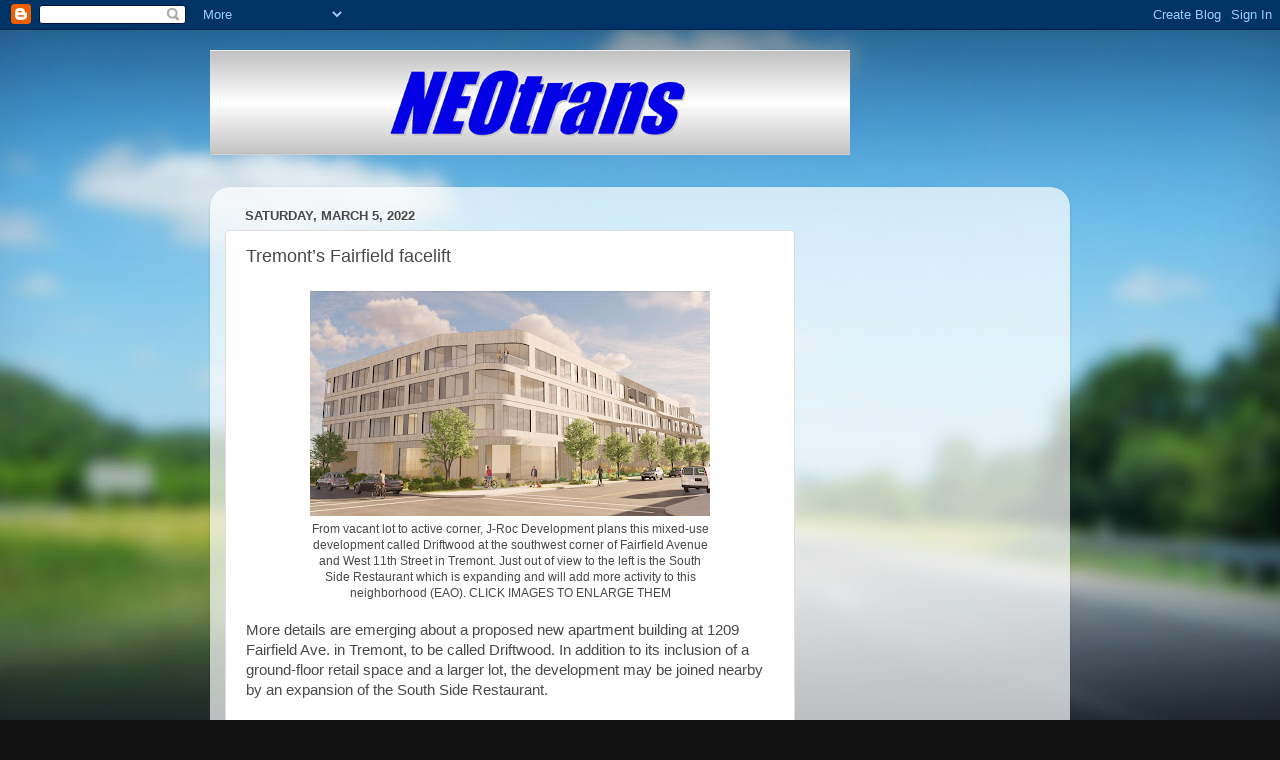

--- FILE ---
content_type: text/html; charset=utf-8
request_url: https://www.google.com/recaptcha/api2/aframe
body_size: 267
content:
<!DOCTYPE HTML><html><head><meta http-equiv="content-type" content="text/html; charset=UTF-8"></head><body><script nonce="jjal58qJSwzb5lTWRoIy8A">/** Anti-fraud and anti-abuse applications only. See google.com/recaptcha */ try{var clients={'sodar':'https://pagead2.googlesyndication.com/pagead/sodar?'};window.addEventListener("message",function(a){try{if(a.source===window.parent){var b=JSON.parse(a.data);var c=clients[b['id']];if(c){var d=document.createElement('img');d.src=c+b['params']+'&rc='+(localStorage.getItem("rc::a")?sessionStorage.getItem("rc::b"):"");window.document.body.appendChild(d);sessionStorage.setItem("rc::e",parseInt(sessionStorage.getItem("rc::e")||0)+1);localStorage.setItem("rc::h",'1768845980412');}}}catch(b){}});window.parent.postMessage("_grecaptcha_ready", "*");}catch(b){}</script></body></html>